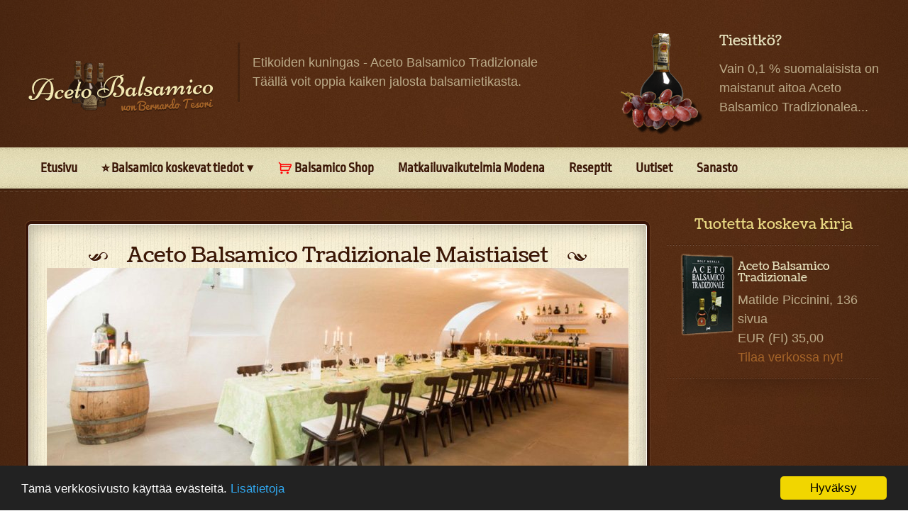

--- FILE ---
content_type: text/css
request_url: https://www.aceto-balsamico.com/fi-fi/css/shortcode.css
body_size: 554
content:


.paragraph-row {
	display: block;
	clear: both;
	position: relative;
}

.paragraph-row:after {
	display: block;
	clear: both;
	content: '';
}

undefined
.paragraph-row > div {
	float: left;
	margin-left: 2.127659574468085%;
	-webkit-box-sizing: border-box;
	-moz-box-sizing: border-box;
	box-sizing: border-box;
}

.paragraph-row > div:first-child {
	margin-left: 22%;
}

h1 {
	font-size: 30px;
	font-weight: normal;
	font-family: 'Coustard', serif;
	margin-bottom: 15px;
	text-shadow: 0px 1px 0px rgba(0,0,0,0.2);
	line-height: 110%;
}

h2 {
	font-size: 15px;
	font-weight: normal;
	font-family: 'Coustard', serif;
/*	margin-bottom: 15px; */
/*	color: #e6dfba; */
/*	text-shadow: 0px 1px 0px rgba(0,0,0,0.2); */
/*	line-height: 110%; */
}

h3 {
	font-size: 20px;
	font-weight: normal;
	font-family: 'Coustard', serif;
	margin-bottom: 15px;
	color: #e6dfba;
	text-shadow: 0px 1px 0px rgba(0,0,0,0.2);
	line-height: 110%;
}

h4 {
	font-size: 17px;
	font-weight: normal;
	font-family: 'Coustard', serif;
	margin-bottom: 15px;
	color: #e6dfba;
	text-shadow: 0px 1px 0px rgba(0,0,0,0.2);
	line-height: 110%;
}

h5 {
	font-size: 15px;
	font-weight: normal;
	font-family: 'Coustard', serif;
	margin-bottom: 15px;
	color: #e6dfba;
	text-shadow: 0px 1px 0px rgba(0,0,0,0.2);
	line-height: 110%;
}

h6 {
	font-size: 13px;
	font-weight: normal;
	font-family: 'Coustard', serif;
	margin-bottom: 15px;
	color: #e6dfba;
	text-shadow: 0px 1px 0px rgba(0,0,0,0.2);
	line-height: 110%;
}

undefined
undefined
p {
	text-shadow: 0px 1px 0px rgba(0,0,0,0.4);
	margin-bottom: 33px;
}

undefined
undefined
undefined
undefined
undefined
undefined
undefined
undefined
undefined
undefined
undefined
undefined
undefined
undefined
undefined
undefined
undefined
undefined
undefined
undefined
undefined
blockquote {
	display: block;
	margin-bottom: 15px;
	line-height: 150%;
	border-left: 4px solid #4a2711;
	padding: 8px 0px 8px 24px;
	font-size: 1.1em;
	font-style: italic;
}

undefined
undefined



undefined
undefined

undefined
undefined
undefined
undefined
undefined
undefined
undefined
undefined
undefined

undefined
undefined
undefined
undefined
undefined
undefined
undefined
undefined
undefined
undefined
undefined
undefined
undefined
undefined
undefined
undefined
undefined
undefined
undefined
undefined
undefined
undefined
undefined
undefined.content-main ul {
	margin-bottom: 15px;
	list-style: disc;
	padding-left: 20px;
	line-height: 150%;
}

undefined.content-main ul li {
	position: relative;
	padding-bottom: 8px;
	padding-left: 10px;
}

undefined
undefined
undefined
undefined
undefined





undefined
undefined
undefined
undefined
undefined
undefined
undefined
undefined
undefined
undefined
undefined
undefined
undefined
undefined
undefined
undefined
undefined
undefined
undefined

undefined
undefined
undefined
undefined
undefined
undefined
undefined
undefined
undefined
undefined
undefined
undefined
undefined
undefined
undefined
undefined
undefined
undefined
undefined
undefined
undefined
undefined
undefined
undefined

undefined
undefined
undefined
undefined
undefined
undefined
undefined
undefined
undefined

undefined
undefined
undefined
undefined




--- FILE ---
content_type: text/css
request_url: https://www.aceto-balsamico.com/fi-fi/css/colors.css
body_size: 177
content:

/* Main menu color */
undefined.main-menu > div > ul > li:hover > a,
.main-menu > div > ul > li:hover,
.main-menu > div > ul > li ul.sub-menu, .main-menu ul.sub-menu li {
	background-color: #3c1805;
}
undefined.main-menu > div > ul > li > a {
	color: #3c1805;
}

/* Article Links Color */
undefined
/* Very Top line color */
undefined
